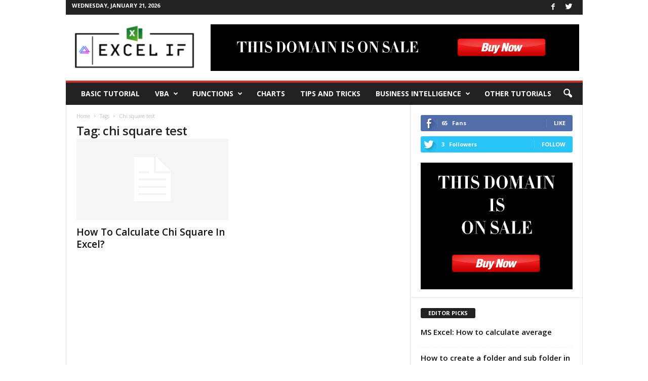

--- FILE ---
content_type: text/html; charset=UTF-8
request_url: https://www.excelif.com/tag/chi-square-test/
body_size: 23493
content:
<!doctype html >
<!--[if IE 8]>    <html class="ie8" dir="ltr" lang="en-US"
	prefix="og: https://ogp.me/ns#" > <![endif]-->
<!--[if IE 9]>    <html class="ie9" dir="ltr" lang="en-US"
	prefix="og: https://ogp.me/ns#" > <![endif]-->
<!--[if gt IE 8]><!--> <html dir="ltr" lang="en-US"
	prefix="og: https://ogp.me/ns#" > <!--<![endif]-->
<head>
    
    <meta charset="UTF-8" />
    <meta name="viewport" content="width=device-width, initial-scale=1.0">
    <link rel="pingback" href="https://www.excelif.com/xmlrpc.php" />
    
		<!-- All in One SEO 4.4.0.1 - aioseo.com -->
		<title>chi square test | Easy Excel Tips | Excel Tutorial | Free Excel Help | Excel IF | Easy Excel No 1 Excel tutorial on the internet</title>
		<meta name="robots" content="max-image-preview:large" />
		<link rel="canonical" href="https://www.excelif.com/tag/chi-square-test/" />
		<meta name="generator" content="All in One SEO (AIOSEO) 4.4.0.1" />
		<script type="application/ld+json" class="aioseo-schema">
			{"@context":"https:\/\/schema.org","@graph":[{"@type":"BreadcrumbList","@id":"https:\/\/www.excelif.com\/tag\/chi-square-test\/#breadcrumblist","itemListElement":[{"@type":"ListItem","@id":"https:\/\/www.excelif.com\/#listItem","position":1,"item":{"@type":"WebPage","@id":"https:\/\/www.excelif.com\/","name":"Home","description":"Microsoft Excel is the spreadsheet application in the MS Office suite. Get help organizing and calculating data in this Excel tutorial, If you're an Excel beginner, this is the perfect place to start. Learn about Excel functions and the powerful features Excel has to offer to analyze dataExcelif.com offers free online tutorials, references with 500+ examples and exercises in all the major functions and formulas of the Microsoft excel. Covering popular subjects like xlookup, excel, tutorial, beginners, professionals, introduction, example, vlookup, formatting, insertion, design, layout, function, formula, isna , and many, many more. .Easy Excel Tips | Excel Tutorial | Free Excel Help | Excel IF | Easy Excel No 1 Excel tutorial on the internet","url":"https:\/\/www.excelif.com\/"},"nextItem":"https:\/\/www.excelif.com\/tag\/chi-square-test\/#listItem"},{"@type":"ListItem","@id":"https:\/\/www.excelif.com\/tag\/chi-square-test\/#listItem","position":2,"item":{"@type":"WebPage","@id":"https:\/\/www.excelif.com\/tag\/chi-square-test\/","name":"chi square test","url":"https:\/\/www.excelif.com\/tag\/chi-square-test\/"},"previousItem":"https:\/\/www.excelif.com\/#listItem"}]},{"@type":"CollectionPage","@id":"https:\/\/www.excelif.com\/tag\/chi-square-test\/#collectionpage","url":"https:\/\/www.excelif.com\/tag\/chi-square-test\/","name":"chi square test | Easy Excel Tips | Excel Tutorial | Free Excel Help | Excel IF | Easy Excel No 1 Excel tutorial on the internet","inLanguage":"en-US","isPartOf":{"@id":"https:\/\/www.excelif.com\/#website"},"breadcrumb":{"@id":"https:\/\/www.excelif.com\/tag\/chi-square-test\/#breadcrumblist"}},{"@type":"Organization","@id":"https:\/\/www.excelif.com\/#organization","name":"Easy Excel Tips | Excel Tutorial | Free Excel Help | Excel IF | Easy Excel No 1 Excel tutorial on the internet","url":"https:\/\/www.excelif.com\/","logo":{"@type":"ImageObject","url":"https:\/\/www.excelif.com\/wp-content\/uploads\/2022\/05\/Excel-if-logo-black-1.png","@id":"https:\/\/www.excelif.com\/#organizationLogo","width":425,"height":141},"image":{"@id":"https:\/\/www.excelif.com\/#organizationLogo"},"sameAs":["https:\/\/www.facebook.com\/excelif","https:\/\/twitter.com\/excelif"]},{"@type":"WebSite","@id":"https:\/\/www.excelif.com\/#website","url":"https:\/\/www.excelif.com\/","name":"Easy Excel Tips | Excel Tutorial | Free Excel Help | Excel IF | Easy Excel No 1 Excel tutorial on the internet","inLanguage":"en-US","publisher":{"@id":"https:\/\/www.excelif.com\/#organization"}}]}
		</script>
		<!-- All in One SEO -->

<link rel="icon" type="image/png" href="https://www.excelif.com/wp-content/uploads/2022/01/point-300x283.png"><link rel='dns-prefetch' href='//www.googletagmanager.com' />
<link rel='dns-prefetch' href='//fonts.googleapis.com' />
<link rel="alternate" type="application/rss+xml" title="Easy Excel Tips | Excel Tutorial | Free Excel Help | Excel IF | Easy Excel No 1 Excel tutorial on the internet &raquo; Feed" href="https://www.excelif.com/feed/" />
<link rel="alternate" type="application/rss+xml" title="Easy Excel Tips | Excel Tutorial | Free Excel Help | Excel IF | Easy Excel No 1 Excel tutorial on the internet &raquo; Comments Feed" href="https://www.excelif.com/comments/feed/" />
<link rel="alternate" type="application/rss+xml" title="Easy Excel Tips | Excel Tutorial | Free Excel Help | Excel IF | Easy Excel No 1 Excel tutorial on the internet &raquo; chi square test Tag Feed" href="https://www.excelif.com/tag/chi-square-test/feed/" />
<script type="text/javascript">
window._wpemojiSettings = {"baseUrl":"https:\/\/s.w.org\/images\/core\/emoji\/14.0.0\/72x72\/","ext":".png","svgUrl":"https:\/\/s.w.org\/images\/core\/emoji\/14.0.0\/svg\/","svgExt":".svg","source":{"concatemoji":"https:\/\/www.excelif.com\/wp-includes\/js\/wp-emoji-release.min.js?ver=6.3.7"}};
/*! This file is auto-generated */
!function(i,n){var o,s,e;function c(e){try{var t={supportTests:e,timestamp:(new Date).valueOf()};sessionStorage.setItem(o,JSON.stringify(t))}catch(e){}}function p(e,t,n){e.clearRect(0,0,e.canvas.width,e.canvas.height),e.fillText(t,0,0);var t=new Uint32Array(e.getImageData(0,0,e.canvas.width,e.canvas.height).data),r=(e.clearRect(0,0,e.canvas.width,e.canvas.height),e.fillText(n,0,0),new Uint32Array(e.getImageData(0,0,e.canvas.width,e.canvas.height).data));return t.every(function(e,t){return e===r[t]})}function u(e,t,n){switch(t){case"flag":return n(e,"\ud83c\udff3\ufe0f\u200d\u26a7\ufe0f","\ud83c\udff3\ufe0f\u200b\u26a7\ufe0f")?!1:!n(e,"\ud83c\uddfa\ud83c\uddf3","\ud83c\uddfa\u200b\ud83c\uddf3")&&!n(e,"\ud83c\udff4\udb40\udc67\udb40\udc62\udb40\udc65\udb40\udc6e\udb40\udc67\udb40\udc7f","\ud83c\udff4\u200b\udb40\udc67\u200b\udb40\udc62\u200b\udb40\udc65\u200b\udb40\udc6e\u200b\udb40\udc67\u200b\udb40\udc7f");case"emoji":return!n(e,"\ud83e\udef1\ud83c\udffb\u200d\ud83e\udef2\ud83c\udfff","\ud83e\udef1\ud83c\udffb\u200b\ud83e\udef2\ud83c\udfff")}return!1}function f(e,t,n){var r="undefined"!=typeof WorkerGlobalScope&&self instanceof WorkerGlobalScope?new OffscreenCanvas(300,150):i.createElement("canvas"),a=r.getContext("2d",{willReadFrequently:!0}),o=(a.textBaseline="top",a.font="600 32px Arial",{});return e.forEach(function(e){o[e]=t(a,e,n)}),o}function t(e){var t=i.createElement("script");t.src=e,t.defer=!0,i.head.appendChild(t)}"undefined"!=typeof Promise&&(o="wpEmojiSettingsSupports",s=["flag","emoji"],n.supports={everything:!0,everythingExceptFlag:!0},e=new Promise(function(e){i.addEventListener("DOMContentLoaded",e,{once:!0})}),new Promise(function(t){var n=function(){try{var e=JSON.parse(sessionStorage.getItem(o));if("object"==typeof e&&"number"==typeof e.timestamp&&(new Date).valueOf()<e.timestamp+604800&&"object"==typeof e.supportTests)return e.supportTests}catch(e){}return null}();if(!n){if("undefined"!=typeof Worker&&"undefined"!=typeof OffscreenCanvas&&"undefined"!=typeof URL&&URL.createObjectURL&&"undefined"!=typeof Blob)try{var e="postMessage("+f.toString()+"("+[JSON.stringify(s),u.toString(),p.toString()].join(",")+"));",r=new Blob([e],{type:"text/javascript"}),a=new Worker(URL.createObjectURL(r),{name:"wpTestEmojiSupports"});return void(a.onmessage=function(e){c(n=e.data),a.terminate(),t(n)})}catch(e){}c(n=f(s,u,p))}t(n)}).then(function(e){for(var t in e)n.supports[t]=e[t],n.supports.everything=n.supports.everything&&n.supports[t],"flag"!==t&&(n.supports.everythingExceptFlag=n.supports.everythingExceptFlag&&n.supports[t]);n.supports.everythingExceptFlag=n.supports.everythingExceptFlag&&!n.supports.flag,n.DOMReady=!1,n.readyCallback=function(){n.DOMReady=!0}}).then(function(){return e}).then(function(){var e;n.supports.everything||(n.readyCallback(),(e=n.source||{}).concatemoji?t(e.concatemoji):e.wpemoji&&e.twemoji&&(t(e.twemoji),t(e.wpemoji)))}))}((window,document),window._wpemojiSettings);
</script>
<style type="text/css">
img.wp-smiley,
img.emoji {
	display: inline !important;
	border: none !important;
	box-shadow: none !important;
	height: 1em !important;
	width: 1em !important;
	margin: 0 0.07em !important;
	vertical-align: -0.1em !important;
	background: none !important;
	padding: 0 !important;
}
</style>
	<link rel='stylesheet' id='google-fonts-style-css' href='https://fonts.googleapis.com/css?family=Open+Sans%3A400%2C600%2C700%7CRoboto+Condensed%3A400%2C500%2C700&#038;display=swap&#038;ver=5.4' type='text/css' media='all' />
<link rel='stylesheet' id='js_composer_front-css' href='https://www.excelif.com/wp-content/plugins/js_composer/assets/css/js_composer.min.css?ver=6.13.0' type='text/css' media='all' />
<link rel='stylesheet' id='td-theme-css' href='https://www.excelif.com/wp-content/themes/Newsmag/style.css?ver=5.4' type='text/css' media='all' />
<style id='td-theme-inline-css' type='text/css'>
    
        @media (max-width: 767px) {
            .td-header-desktop-wrap {
                display: none;
            }
        }
        @media (min-width: 767px) {
            .td-header-mobile-wrap {
                display: none;
            }
        }
    
	
</style>
<link rel='stylesheet' id='td-theme-child-css' href='https://www.excelif.com/wp-content/themes/Newsmag-child/style.css?ver=5.4c' type='text/css' media='all' />
<link rel='stylesheet' id='td-legacy-framework-front-style-css' href='https://www.excelif.com/wp-content/plugins/td-composer/legacy/Newsmag/assets/css/td_legacy_main.css?ver=971d5171b3e19fdd336fb9bcd8706cde' type='text/css' media='all' />
<script type='text/javascript' src='https://www.excelif.com/wp-includes/js/jquery/jquery.min.js?ver=3.7.0' id='jquery-core-js'></script>
<script type='text/javascript' src='https://www.excelif.com/wp-includes/js/jquery/jquery-migrate.min.js?ver=3.4.1' id='jquery-migrate-js'></script>

<!-- Google Analytics snippet added by Site Kit -->
<script type='text/javascript' src='https://www.googletagmanager.com/gtag/js?id=G-KVPNMMJS78' id='google_gtagjs-js' async></script>
<script id="google_gtagjs-js-after" type="text/javascript">
window.dataLayer = window.dataLayer || [];function gtag(){dataLayer.push(arguments);}
gtag("js", new Date());
gtag("set", "developer_id.dZTNiMT", true);
gtag("config", "G-KVPNMMJS78");
</script>

<!-- End Google Analytics snippet added by Site Kit -->
<link rel="https://api.w.org/" href="https://www.excelif.com/wp-json/" /><link rel="alternate" type="application/json" href="https://www.excelif.com/wp-json/wp/v2/tags/1243" /><link rel="EditURI" type="application/rsd+xml" title="RSD" href="https://www.excelif.com/xmlrpc.php?rsd" />
<meta name="generator" content="WordPress 6.3.7" />
<meta name="generator" content="Site Kit by Google 1.103.0" /><!--[if lt IE 9]><script src="https://cdnjs.cloudflare.com/ajax/libs/html5shiv/3.7.3/html5shiv.js"></script><![endif]-->
    <meta name="generator" content="Powered by WPBakery Page Builder - drag and drop page builder for WordPress."/>

<!-- JS generated by theme -->

<script>
    
    

	    var tdBlocksArray = []; //here we store all the items for the current page

	    //td_block class - each ajax block uses a object of this class for requests
	    function tdBlock() {
		    this.id = '';
		    this.block_type = 1; //block type id (1-234 etc)
		    this.atts = '';
		    this.td_column_number = '';
		    this.td_current_page = 1; //
		    this.post_count = 0; //from wp
		    this.found_posts = 0; //from wp
		    this.max_num_pages = 0; //from wp
		    this.td_filter_value = ''; //current live filter value
		    this.is_ajax_running = false;
		    this.td_user_action = ''; // load more or infinite loader (used by the animation)
		    this.header_color = '';
		    this.ajax_pagination_infinite_stop = ''; //show load more at page x
	    }


        // td_js_generator - mini detector
        (function(){
            var htmlTag = document.getElementsByTagName("html")[0];

	        if ( navigator.userAgent.indexOf("MSIE 10.0") > -1 ) {
                htmlTag.className += ' ie10';
            }

            if ( !!navigator.userAgent.match(/Trident.*rv\:11\./) ) {
                htmlTag.className += ' ie11';
            }

	        if ( navigator.userAgent.indexOf("Edge") > -1 ) {
                htmlTag.className += ' ieEdge';
            }

            if ( /(iPad|iPhone|iPod)/g.test(navigator.userAgent) ) {
                htmlTag.className += ' td-md-is-ios';
            }

            var user_agent = navigator.userAgent.toLowerCase();
            if ( user_agent.indexOf("android") > -1 ) {
                htmlTag.className += ' td-md-is-android';
            }

            if ( -1 !== navigator.userAgent.indexOf('Mac OS X')  ) {
                htmlTag.className += ' td-md-is-os-x';
            }

            if ( /chrom(e|ium)/.test(navigator.userAgent.toLowerCase()) ) {
               htmlTag.className += ' td-md-is-chrome';
            }

            if ( -1 !== navigator.userAgent.indexOf('Firefox') ) {
                htmlTag.className += ' td-md-is-firefox';
            }

            if ( -1 !== navigator.userAgent.indexOf('Safari') && -1 === navigator.userAgent.indexOf('Chrome') ) {
                htmlTag.className += ' td-md-is-safari';
            }

            if( -1 !== navigator.userAgent.indexOf('IEMobile') ){
                htmlTag.className += ' td-md-is-iemobile';
            }

        })();




        var tdLocalCache = {};

        ( function () {
            "use strict";

            tdLocalCache = {
                data: {},
                remove: function (resource_id) {
                    delete tdLocalCache.data[resource_id];
                },
                exist: function (resource_id) {
                    return tdLocalCache.data.hasOwnProperty(resource_id) && tdLocalCache.data[resource_id] !== null;
                },
                get: function (resource_id) {
                    return tdLocalCache.data[resource_id];
                },
                set: function (resource_id, cachedData) {
                    tdLocalCache.remove(resource_id);
                    tdLocalCache.data[resource_id] = cachedData;
                }
            };
        })();

    
    
var td_viewport_interval_list=[{"limitBottom":767,"sidebarWidth":251},{"limitBottom":1023,"sidebarWidth":339}];
var td_animation_stack_effect="type0";
var tds_animation_stack=true;
var td_animation_stack_specific_selectors=".entry-thumb, img, .td-lazy-img";
var td_animation_stack_general_selectors=".td-animation-stack img, .td-animation-stack .entry-thumb, .post img, .td-animation-stack .td-lazy-img";
var tdc_is_installed="yes";
var td_ajax_url="https:\/\/www.excelif.com\/wp-admin\/admin-ajax.php?td_theme_name=Newsmag&v=5.4";
var td_get_template_directory_uri="https:\/\/www.excelif.com\/wp-content\/plugins\/td-composer\/legacy\/common";
var tds_snap_menu="snap";
var tds_logo_on_sticky="";
var tds_header_style="";
var td_please_wait="Please wait...";
var td_email_user_pass_incorrect="User or password incorrect!";
var td_email_user_incorrect="Email or username incorrect!";
var td_email_incorrect="Email incorrect!";
var td_user_incorrect="Username incorrect!";
var td_email_user_empty="Email or username empty!";
var td_pass_empty="Pass empty!";
var td_pass_pattern_incorrect="Invalid Pass Pattern!";
var td_retype_pass_incorrect="Retyped Pass incorrect!";
var tds_more_articles_on_post_enable="show";
var tds_more_articles_on_post_time_to_wait="";
var tds_more_articles_on_post_pages_distance_from_top=0;
var tds_theme_color_site_wide="#d13030";
var tds_smart_sidebar="enabled";
var tdThemeName="Newsmag";
var tdThemeNameWl="Newsmag";
var td_magnific_popup_translation_tPrev="Previous (Left arrow key)";
var td_magnific_popup_translation_tNext="Next (Right arrow key)";
var td_magnific_popup_translation_tCounter="%curr% of %total%";
var td_magnific_popup_translation_ajax_tError="The content from %url% could not be loaded.";
var td_magnific_popup_translation_image_tError="The image #%curr% could not be loaded.";
var tdBlockNonce="66d18666b5";
var tdsDateFormat="l, F j, Y";
var tdDateNamesI18n={"month_names":["January","February","March","April","May","June","July","August","September","October","November","December"],"month_names_short":["Jan","Feb","Mar","Apr","May","Jun","Jul","Aug","Sep","Oct","Nov","Dec"],"day_names":["Sunday","Monday","Tuesday","Wednesday","Thursday","Friday","Saturday"],"day_names_short":["Sun","Mon","Tue","Wed","Thu","Fri","Sat"]};
var td_ad_background_click_link="";
var td_ad_background_click_target="";
</script>


<!-- Header style compiled by theme -->

<style>
    
.td-header-border:before,
    .td-trending-now-title,
    .td_block_mega_menu .td_mega_menu_sub_cats .cur-sub-cat,
    .td-post-category:hover,
    .td-header-style-2 .td-header-sp-logo,
    .td-next-prev-wrap a:hover i,
    .page-nav .current,
    .widget_calendar tfoot a:hover,
    .td-footer-container .widget_search .wpb_button:hover,
    .td-scroll-up-visible,
    .dropcap,
    .td-category a,
    input[type="submit"]:hover,
    .td-post-small-box a:hover,
    .td-404-sub-sub-title a:hover,
    .td-rating-bar-wrap div,
    .td_top_authors .td-active .td-author-post-count,
    .td_top_authors .td-active .td-author-comments-count,
    .td_smart_list_3 .td-sml3-top-controls i:hover,
    .td_smart_list_3 .td-sml3-bottom-controls i:hover,
    .td_wrapper_video_playlist .td_video_controls_playlist_wrapper,
    .td-read-more a:hover,
    .td-login-wrap .btn,
    .td_display_err,
    .td-header-style-6 .td-top-menu-full,
    #bbpress-forums button:hover,
    #bbpress-forums .bbp-pagination .current,
    .bbp_widget_login .button:hover,
    .header-search-wrap .td-drop-down-search .btn:hover,
    .td-post-text-content .more-link-wrap:hover a,
    #buddypress div.item-list-tabs ul li > a span,
    #buddypress div.item-list-tabs ul li > a:hover span,
    #buddypress input[type=submit]:hover,
    #buddypress a.button:hover span,
    #buddypress div.item-list-tabs ul li.selected a span,
    #buddypress div.item-list-tabs ul li.current a span,
    #buddypress input[type=submit]:focus,
    .td-grid-style-3 .td-big-grid-post .td-module-thumb a:last-child:before,
    .td-grid-style-4 .td-big-grid-post .td-module-thumb a:last-child:before,
    .td-grid-style-5 .td-big-grid-post .td-module-thumb:after,
    .td_category_template_2 .td-category-siblings .td-category a:hover,
    .td-weather-week:before,
    .td-weather-information:before,
     .td_3D_btn,
    .td_shadow_btn,
    .td_default_btn,
    .td_square_btn, 
    .td_outlined_btn:hover {
        background-color: #d13030;
    }

    @media (max-width: 767px) {
        .td-category a.td-current-sub-category {
            background-color: #d13030;
        }
    }

    .woocommerce .onsale,
    .woocommerce .woocommerce a.button:hover,
    .woocommerce-page .woocommerce .button:hover,
    .single-product .product .summary .cart .button:hover,
    .woocommerce .woocommerce .product a.button:hover,
    .woocommerce .product a.button:hover,
    .woocommerce .product #respond input#submit:hover,
    .woocommerce .checkout input#place_order:hover,
    .woocommerce .woocommerce.widget .button:hover,
    .woocommerce .woocommerce-message .button:hover,
    .woocommerce .woocommerce-error .button:hover,
    .woocommerce .woocommerce-info .button:hover,
    .woocommerce.widget .ui-slider .ui-slider-handle,
    .vc_btn-black:hover,
	.wpb_btn-black:hover,
	.item-list-tabs .feed:hover a,
	.td-smart-list-button:hover {
    	background-color: #d13030;
    }

    .td-header-sp-top-menu .top-header-menu > .current-menu-item > a,
    .td-header-sp-top-menu .top-header-menu > .current-menu-ancestor > a,
    .td-header-sp-top-menu .top-header-menu > .current-category-ancestor > a,
    .td-header-sp-top-menu .top-header-menu > li > a:hover,
    .td-header-sp-top-menu .top-header-menu > .sfHover > a,
    .top-header-menu ul .current-menu-item > a,
    .top-header-menu ul .current-menu-ancestor > a,
    .top-header-menu ul .current-category-ancestor > a,
    .top-header-menu ul li > a:hover,
    .top-header-menu ul .sfHover > a,
    .sf-menu ul .td-menu-item > a:hover,
    .sf-menu ul .sfHover > a,
    .sf-menu ul .current-menu-ancestor > a,
    .sf-menu ul .current-category-ancestor > a,
    .sf-menu ul .current-menu-item > a,
    .td_module_wrap:hover .entry-title a,
    .td_mod_mega_menu:hover .entry-title a,
    .footer-email-wrap a,
    .widget a:hover,
    .td-footer-container .widget_calendar #today,
    .td-category-pulldown-filter a.td-pulldown-category-filter-link:hover,
    .td-load-more-wrap a:hover,
    .td-post-next-prev-content a:hover,
    .td-author-name a:hover,
    .td-author-url a:hover,
    .td_mod_related_posts:hover .entry-title a,
    .td-search-query,
    .header-search-wrap .td-drop-down-search .result-msg a:hover,
    .td_top_authors .td-active .td-authors-name a,
    .post blockquote p,
    .td-post-content blockquote p,
    .page blockquote p,
    .comment-list cite a:hover,
    .comment-list cite:hover,
    .comment-list .comment-reply-link:hover,
    a,
    .white-menu #td-header-menu .sf-menu > li > a:hover,
    .white-menu #td-header-menu .sf-menu > .current-menu-ancestor > a,
    .white-menu #td-header-menu .sf-menu > .current-menu-item > a,
    .td_quote_on_blocks,
    #bbpress-forums .bbp-forum-freshness a:hover,
    #bbpress-forums .bbp-topic-freshness a:hover,
    #bbpress-forums .bbp-forums-list li a:hover,
    #bbpress-forums .bbp-forum-title:hover,
    #bbpress-forums .bbp-topic-permalink:hover,
    #bbpress-forums .bbp-topic-started-by a:hover,
    #bbpress-forums .bbp-topic-started-in a:hover,
    #bbpress-forums .bbp-body .super-sticky li.bbp-topic-title .bbp-topic-permalink,
    #bbpress-forums .bbp-body .sticky li.bbp-topic-title .bbp-topic-permalink,
    #bbpress-forums #subscription-toggle a:hover,
    #bbpress-forums #favorite-toggle a:hover,
    .woocommerce-account .woocommerce-MyAccount-navigation a:hover,
    .widget_display_replies .bbp-author-name,
    .widget_display_topics .bbp-author-name,
    .archive .widget_archive .current,
    .archive .widget_archive .current a,
    .td-subcategory-header .td-category-siblings .td-subcat-dropdown a.td-current-sub-category,
    .td-subcategory-header .td-category-siblings .td-subcat-dropdown a:hover,
    .td-pulldown-filter-display-option:hover,
    .td-pulldown-filter-display-option .td-pulldown-filter-link:hover,
    .td_normal_slide .td-wrapper-pulldown-filter .td-pulldown-filter-list a:hover,
    #buddypress ul.item-list li div.item-title a:hover,
    .td_block_13 .td-pulldown-filter-list a:hover,
    .td_smart_list_8 .td-smart-list-dropdown-wrap .td-smart-list-button:hover,
    .td_smart_list_8 .td-smart-list-dropdown-wrap .td-smart-list-button:hover i,
    .td-sub-footer-container a:hover,
    .td-instagram-user a,
    .td_outlined_btn,
    body .td_block_list_menu li.current-menu-item > a,
    body .td_block_list_menu li.current-menu-ancestor > a,
    body .td_block_list_menu li.current-category-ancestor > a{
        color: #d13030;
    }

    .td-mega-menu .wpb_content_element li a:hover,
    .td_login_tab_focus {
        color: #d13030 !important;
    }

    .td-next-prev-wrap a:hover i,
    .page-nav .current,
    .widget_tag_cloud a:hover,
    .post .td_quote_box,
    .page .td_quote_box,
    .td-login-panel-title,
    #bbpress-forums .bbp-pagination .current,
    .td_category_template_2 .td-category-siblings .td-category a:hover,
    .page-template-page-pagebuilder-latest .td-instagram-user,
     .td_outlined_btn {
        border-color: #d13030;
    }

    .td_wrapper_video_playlist .td_video_currently_playing:after,
    .item-list-tabs .feed:hover {
        border-color: #d13030 !important;
    }


    
    .td-header-top-menu,
    .td-header-wrap .td-top-menu-full {
        background-color: #222222;
    }

    .td-header-style-1 .td-header-top-menu,
    .td-header-style-2 .td-top-bar-container,
    .td-header-style-7 .td-header-top-menu {
        padding: 0 12px;
        top: 0;
    }

    
    .td-header-sp-top-menu .top-header-menu > li > a,
    .td-header-sp-top-menu .td_data_time,
    .td-subscription-active .td-header-sp-top-menu .tds_menu_login .tdw-wml-user,
    .td-header-sp-top-menu .td-weather-top-widget {
        color: #ffffff;
    }

    
    .top-header-menu > .current-menu-item > a,
    .top-header-menu > .current-menu-ancestor > a,
    .top-header-menu > .current-category-ancestor > a,
    .top-header-menu > li > a:hover,
    .top-header-menu > .sfHover > a {
        color: #d13030 !important;
    }

    
    .td-header-sp-top-widget .td-social-icon-wrap i {
        color: #ffffff;
    }

    
    .td-header-sp-top-widget .td-social-icon-wrap i:hover {
        color: #d13030;
    }

    
    .td-menu-background:before,
    .td-search-background:before {
        background: rgba(104,191,178,0.73);
        background: -moz-linear-gradient(top, rgba(104,191,178,0.73) 0%, rgba(209,48,48,0.8) 100%);
        background: -webkit-gradient(left top, left bottom, color-stop(0%, rgba(104,191,178,0.73)), color-stop(100%, rgba(209,48,48,0.8)));
        background: -webkit-linear-gradient(top, rgba(104,191,178,0.73) 0%, rgba(209,48,48,0.8) 100%);
        background: -o-linear-gradient(top, rgba(104,191,178,0.73) 0%, @mobileu_gradient_two_mob 100%);
        background: -ms-linear-gradient(top, rgba(104,191,178,0.73) 0%, rgba(209,48,48,0.8) 100%);
        background: linear-gradient(to bottom, rgba(104,191,178,0.73) 0%, rgba(209,48,48,0.8) 100%);
        filter: progid:DXImageTransform.Microsoft.gradient( startColorstr='rgba(104,191,178,0.73)', endColorstr='rgba(209,48,48,0.8)', GradientType=0 );
    }

    
    .mfp-content .td-login-button {
        background-color: rgba(201,42,84,0.77);
    }
    
    .mfp-content .td-login-button {
        color: #ffffff;
    }
    
    .mfp-content .td-login-button:active,
    .mfp-content .td-login-button:hover {
        background-color: rgba(226,234,75,0.77);
    }
    
    .mfp-content .td-login-button:active,
    .mfp-content .td-login-button:hover {
        color: #ffffff;
    }
    
    .white-popup-block:after {
        background: rgba(104,191,178,0.73);
        background: -moz-linear-gradient(45deg, rgba(104,191,178,0.73) 0%, rgba(209,48,48,0.8) 100%);
        background: -webkit-gradient(left bottom, right top, color-stop(0%, rgba(104,191,178,0.73)), color-stop(100%, rgba(209,48,48,0.8)));
        background: -webkit-linear-gradient(45deg, rgba(104,191,178,0.73) 0%, rgba(209,48,48,0.8) 100%);
        background: -o-linear-gradient(45deg, rgba(104,191,178,0.73) 0%, rgba(209,48,48,0.8) 100%);
        background: -ms-linear-gradient(45deg, rgba(104,191,178,0.73) 0%, rgba(209,48,48,0.8) 100%);
        background: linear-gradient(45deg, rgba(104,191,178,0.73) 0%, rgba(209,48,48,0.8) 100%);
        filter: progid:DXImageTransform.Microsoft.gradient( startColorstr='rgba(104,191,178,0.73)', endColorstr='rgba(209,48,48,0.8)', GradientType=0 );
    }


    
    .td-sub-footer-container {
        background-color: #d13030;
    }
    .td-sub-footer-container:after {
        background-color: transparent;
    }
    .td-sub-footer-container:before {
        background-color: transparent;
    }
    .td-footer-container.td-container {
        border-bottom-width: 0;
    }

    
    .td-sub-footer-container,
    .td-sub-footer-container a {
        color: #ffffff;
    }
    .td-sub-footer-container li a:before {
        background-color: #ffffff;
    }

    
    .td-subfooter-menu li a:hover {
        color: rgba(255,255,255,0.75);
    }

    
    .td-menu-background:after,
    .td-search-background:after {
        background-image: url('https://www.excelif.com/wp-content/uploads/2022/04/excel_mobile_background-300x199.png');
    }

    
    .white-popup-block:before {
        background-image: url('https://www.excelif.com/wp-content/uploads/2022/01/p4.jpg');
    }
</style>

<!-- Global site tag (gtag.js) - Google Analytics -->
<script async src="https://www.googletagmanager.com/gtag/js?id=UA-226102973-1"></script>
<script>
  window.dataLayer = window.dataLayer || [];
  function gtag(){dataLayer.push(arguments);}
  gtag('js', new Date());

  gtag('config', 'UA-226102973-1');
</script>



<script type="application/ld+json">
    {
        "@context": "http://schema.org",
        "@type": "BreadcrumbList",
        "itemListElement": [
            {
                "@type": "ListItem",
                "position": 1,
                "item": {
                    "@type": "WebSite",
                    "@id": "https://www.excelif.com/",
                    "name": "Home"
                }
            },
            {
                "@type": "ListItem",
                "position": 2,
                    "item": {
                    "@type": "WebPage",
                    "@id": "https://www.excelif.com/tag/chi-square-test/",
                    "name": "Chi square test"
                }
            }    
        ]
    }
</script>
<link rel="icon" href="https://www.excelif.com/wp-content/uploads/2022/01/cropped-point-1-32x32.png" sizes="32x32" />
<link rel="icon" href="https://www.excelif.com/wp-content/uploads/2022/01/cropped-point-1-192x192.png" sizes="192x192" />
<link rel="apple-touch-icon" href="https://www.excelif.com/wp-content/uploads/2022/01/cropped-point-1-180x180.png" />
<meta name="msapplication-TileImage" content="https://www.excelif.com/wp-content/uploads/2022/01/cropped-point-1-270x270.png" />
<noscript><style> .wpb_animate_when_almost_visible { opacity: 1; }</style></noscript>	<style id="tdw-css-placeholder"></style></head>

<body class="archive tag tag-chi-square-test tag-1243 global-block-template-1 td-newsmag-sport wpb-js-composer js-comp-ver-6.13.0 vc_non_responsive td-animation-stack-type0 td-full-layout" itemscope="itemscope" itemtype="https://schema.org/WebPage">
<!-- Global site tag (gtag.js) - Google Analytics -->
<script async src="https://www.googletagmanager.com/gtag/js?id=UA-226102973-1"></script>
<script>
  window.dataLayer = window.dataLayer || [];
  function gtag(){dataLayer.push(arguments);}
  gtag('js', new Date());

  gtag('config', 'UA-226102973-1');
</script>

        <div class="td-scroll-up "  style="display:none;"><i class="td-icon-menu-up"></i></div>

    
    <div class="td-menu-background"></div>
<div id="td-mobile-nav">
    <div class="td-mobile-container">
        <!-- mobile menu top section -->
        <div class="td-menu-socials-wrap">
            <!-- socials -->
            <div class="td-menu-socials">
                
        <span class="td-social-icon-wrap">
            <a target="_blank" href="https://www.facebook.com/excelif" title="Facebook">
                <i class="td-icon-font td-icon-facebook"></i>
            </a>
        </span>
        <span class="td-social-icon-wrap">
            <a target="_blank" href="https://twitter.com/excelif" title="Twitter">
                <i class="td-icon-font td-icon-twitter"></i>
            </a>
        </span>            </div>
            <!-- close button -->
            <div class="td-mobile-close">
                <span><i class="td-icon-close-mobile"></i></span>
            </div>
        </div>

        <!-- login section -->
        
        <!-- menu section -->
        <div class="td-mobile-content">
            <div class="menu-newmenuheader-container"><ul id="menu-newmenuheader" class="td-mobile-main-menu"><li id="menu-item-699" class="menu-item menu-item-type-taxonomy menu-item-object-category menu-item-first menu-item-699"><a href="https://www.excelif.com/category/excel-tutorials/">Basic Tutorial</a></li>
<li id="menu-item-11790" class="menu-item menu-item-type-taxonomy menu-item-object-category menu-item-has-children menu-item-11790"><a href="https://www.excelif.com/category/excel-vba/">VBA<i class="td-icon-menu-right td-element-after"></i></a>
<ul class="sub-menu">
	<li id="menu-item-11788" class="menu-item menu-item-type-taxonomy menu-item-object-category menu-item-11788"><a href="https://www.excelif.com/category/excel-vba/vba-excel-examples/">VBA Examples</a></li>
</ul>
</li>
<li id="menu-item-700" class="menu-item menu-item-type-taxonomy menu-item-object-category menu-item-has-children menu-item-700"><a href="https://www.excelif.com/category/excel-tutorials/excel-functions/">Functions<i class="td-icon-menu-right td-element-after"></i></a>
<ul class="sub-menu">
	<li id="menu-item-11789" class="menu-item menu-item-type-taxonomy menu-item-object-category menu-item-11789"><a href="https://www.excelif.com/category/excel-tutorials/excel-functions/excel-functions-examples/">Functions Examples</a></li>
	<li id="menu-item-1020" class="menu-item menu-item-type-taxonomy menu-item-object-category menu-item-1020"><a href="https://www.excelif.com/category/excel-tutorials/excel-functions/compatibility-excel-formulas-and-functions/">Compatibility Excel Formulas &amp; Functions</a></li>
</ul>
</li>
<li id="menu-item-14025" class="menu-item menu-item-type-taxonomy menu-item-object-category menu-item-14025"><a href="https://www.excelif.com/category/excel-charts/">Charts</a></li>
<li id="menu-item-14024" class="menu-item menu-item-type-taxonomy menu-item-object-category menu-item-14024"><a href="https://www.excelif.com/category/excel-tutorials/excel-tips-and-tricks/">Tips and Tricks</a></li>
<li id="menu-item-14023" class="menu-item menu-item-type-taxonomy menu-item-object-category menu-item-has-children menu-item-14023"><a href="https://www.excelif.com/category/excel-business-intelligence/">Business Intelligence<i class="td-icon-menu-right td-element-after"></i></a>
<ul class="sub-menu">
	<li id="menu-item-11791" class="menu-item menu-item-type-taxonomy menu-item-object-category menu-item-11791"><a href="https://www.excelif.com/category/data-analysis-in-excel/">Data Analysis</a></li>
</ul>
</li>
<li id="menu-item-14069" class="menu-item menu-item-type-custom menu-item-object-custom menu-item-14069"><a href="https://www.tutoraspire.com/">Other Tutorials</a></li>
</ul></div>        </div>
    </div>

    <!-- register/login section -->
    </div>    <div class="td-search-background"></div>
<div class="td-search-wrap-mob">
	<div class="td-drop-down-search">
		<form method="get" class="td-search-form" action="https://www.excelif.com/">
			<!-- close button -->
			<div class="td-search-close">
				<span><i class="td-icon-close-mobile"></i></span>
			</div>
			<div role="search" class="td-search-input">
				<span>Search</span>
				<input id="td-header-search-mob" type="text" value="" name="s" autocomplete="off" />
			</div>
		</form>
		<div id="td-aj-search-mob"></div>
	</div>
</div>

    <div id="td-outer-wrap">
    
        <div class="td-outer-container">
        
            <!--
Header style 1
-->

<div class="td-header-container td-header-wrap td-header-style-1">
    <div class="td-header-row td-header-top-menu">
        
    <div class="td-top-bar-container top-bar-style-1">
        <div class="td-header-sp-top-menu">

            <div class="td_data_time">
            <div style="visibility:hidden;">

                Wednesday, January 21, 2026
            </div>
        </div>
    </div>            <div class="td-header-sp-top-widget">
        
        <span class="td-social-icon-wrap">
            <a target="_blank" href="https://www.facebook.com/excelif" title="Facebook">
                <i class="td-icon-font td-icon-facebook"></i>
            </a>
        </span>
        <span class="td-social-icon-wrap">
            <a target="_blank" href="https://twitter.com/excelif" title="Twitter">
                <i class="td-icon-font td-icon-twitter"></i>
            </a>
        </span>    </div>
        </div>

    </div>

    <div class="td-header-row td-header-header">
        <div class="td-header-sp-logo">
                    <a class="td-main-logo" href="https://www.excelif.com/">
            <img class="td-retina-data" data-retina="https://www.excelif.com/wp-content/uploads/2022/05/Excel-if-logo-black-1-300x100.png" src="https://www.excelif.com/wp-content/uploads/2022/05/Excel-if-logo-black-1-300x100.png" alt="Excel IF online free tutorials" title="Excel IF online free tutorials" />
            <span class="td-visual-hidden">Easy Excel Tips | Excel Tutorial | Free Excel Help | Excel IF | Easy Excel No 1 Excel tutorial on the internet</span>
        </a>
            </div>
        <div class="td-header-sp-rec">
            
<div class="td-header-ad-wrap  td-ad-m td-ad-tp td-ad-p">
    <div class="td-a-rec td-a-rec-id-header  tdi_1 td_block_template_1"><div style="display: inline-block"><a href="https://dan.com/buy-domain/excelif.com" rel="noopener" class="td_spot_img_all"><img src="https://www.excelif.com/wp-content/uploads/2024/07/excelif_sales.png" alt="spot_img" width="728" height="90" data-src="https://www.excelif.com/wp-content/uploads/2024/07/excelif_sales.png" decoding="async" class=" lazyloaded" data-eio-rwidth="728" data-eio-rheight="90" data-src-webp="https://www.excelif.com/wp-content/uploads/2024/07/excelif_sales.png"><noscript><img src="https://www.excelif.com/wp-content/uploads/2024/07/excelif_sales.png"  alt="spot_img" width="728"  height="90" data-eio="l" /></noscript></a></div></div>

</div>        </div>
    </div>

    <div class="td-header-menu-wrap">
        <div class="td-header-row td-header-border td-header-main-menu">
            <div id="td-header-menu" role="navigation">
    <div id="td-top-mobile-toggle"><span><i class="td-icon-font td-icon-mobile"></i></span></div>
    <div class="td-main-menu-logo td-logo-in-header">
        	<a class="td-mobile-logo td-sticky-disable" href="https://www.excelif.com/">
		<img class="td-retina-data" data-retina="https://www.excelif.com/wp-content/uploads/2022/05/Excel-if-logo-white-1-300x100.png" src="https://www.excelif.com/wp-content/uploads/2022/05/Excel-if-logo-white-1-300x100.png" alt="Excel IF online free tutorials" title="Excel IF online free tutorials" />
	</a>
		<a class="td-header-logo td-sticky-disable" href="https://www.excelif.com/">
		<img class="td-retina-data" data-retina="https://www.excelif.com/wp-content/uploads/2022/05/Excel-if-logo-black-1-300x100.png" src="https://www.excelif.com/wp-content/uploads/2022/05/Excel-if-logo-black-1-300x100.png" alt="Excel IF online free tutorials" title="Excel IF online free tutorials"/>
	</a>
	    </div>
    <div class="menu-newmenuheader-container"><ul id="menu-newmenuheader-1" class="sf-menu"><li class="menu-item menu-item-type-taxonomy menu-item-object-category menu-item-first td-menu-item td-normal-menu menu-item-699"><a href="https://www.excelif.com/category/excel-tutorials/">Basic Tutorial</a></li>
<li class="menu-item menu-item-type-taxonomy menu-item-object-category menu-item-has-children td-menu-item td-normal-menu menu-item-11790"><a href="https://www.excelif.com/category/excel-vba/">VBA</a>
<ul class="sub-menu">
	<li class="menu-item menu-item-type-taxonomy menu-item-object-category td-menu-item td-normal-menu menu-item-11788"><a href="https://www.excelif.com/category/excel-vba/vba-excel-examples/">VBA Examples</a></li>
</ul>
</li>
<li class="menu-item menu-item-type-taxonomy menu-item-object-category menu-item-has-children td-menu-item td-normal-menu menu-item-700"><a href="https://www.excelif.com/category/excel-tutorials/excel-functions/">Functions</a>
<ul class="sub-menu">
	<li class="menu-item menu-item-type-taxonomy menu-item-object-category td-menu-item td-normal-menu menu-item-11789"><a href="https://www.excelif.com/category/excel-tutorials/excel-functions/excel-functions-examples/">Functions Examples</a></li>
	<li class="menu-item menu-item-type-taxonomy menu-item-object-category td-menu-item td-normal-menu menu-item-1020"><a href="https://www.excelif.com/category/excel-tutorials/excel-functions/compatibility-excel-formulas-and-functions/">Compatibility Excel Formulas &amp; Functions</a></li>
</ul>
</li>
<li class="menu-item menu-item-type-taxonomy menu-item-object-category td-menu-item td-normal-menu menu-item-14025"><a href="https://www.excelif.com/category/excel-charts/">Charts</a></li>
<li class="menu-item menu-item-type-taxonomy menu-item-object-category td-menu-item td-normal-menu menu-item-14024"><a href="https://www.excelif.com/category/excel-tutorials/excel-tips-and-tricks/">Tips and Tricks</a></li>
<li class="menu-item menu-item-type-taxonomy menu-item-object-category menu-item-has-children td-menu-item td-normal-menu menu-item-14023"><a href="https://www.excelif.com/category/excel-business-intelligence/">Business Intelligence</a>
<ul class="sub-menu">
	<li class="menu-item menu-item-type-taxonomy menu-item-object-category td-menu-item td-normal-menu menu-item-11791"><a href="https://www.excelif.com/category/data-analysis-in-excel/">Data Analysis</a></li>
</ul>
</li>
<li class="menu-item menu-item-type-custom menu-item-object-custom td-menu-item td-normal-menu menu-item-14069"><a href="https://www.tutoraspire.com/">Other Tutorials</a></li>
</ul></div></div>

<div class="td-search-wrapper">
    <div id="td-top-search">
        <!-- Search -->
        <div class="header-search-wrap">
            <div class="dropdown header-search">
                <a id="td-header-search-button" href="#" role="button" aria-label="search icon" class="dropdown-toggle " data-toggle="dropdown"><i class="td-icon-search"></i></a>
                <span id="td-header-search-button-mob" class="dropdown-toggle " data-toggle="dropdown"><i class="td-icon-search"></i></span>
            </div>
        </div>
    </div>
</div>

<div class="header-search-wrap">
	<div class="dropdown header-search">
		<div class="td-drop-down-search">
			<form method="get" class="td-search-form" action="https://www.excelif.com/">
				<div role="search" class="td-head-form-search-wrap">
					<input class="needsclick" id="td-header-search" type="text" value="" name="s" autocomplete="off" /><input class="wpb_button wpb_btn-inverse btn" type="submit" id="td-header-search-top" value="Search" />
				</div>
			</form>
			<div id="td-aj-search"></div>
		</div>
	</div>
</div>        </div>
    </div>
</div>
<div class="td-container">
    <div class="td-container-border">
        <div class="td-pb-row">
                                    <div class="td-pb-span8 td-main-content">
                            <div class="td-ss-main-content">
                                <div class="td-page-header td-pb-padding-side">
                                    <div class="entry-crumbs"><span><a title="" class="entry-crumb" href="https://www.excelif.com/">Home</a></span> <i class="td-icon-right td-bread-sep td-bred-no-url-last"></i> <span class="td-bred-no-url-last">Tags</span> <i class="td-icon-right td-bread-sep td-bred-no-url-last"></i> <span class="td-bred-no-url-last">Chi square test</span></div>
                                    <h1 class="entry-title td-page-title">
                                        <span>Tag: chi square test</span>
                                    </h1>
                                </div>
                                

	<div class="td-block-row">

	<div class="td-block-span6">
<!-- module -->
        <div class="td_module_1 td_module_wrap td-animation-stack td-meta-info-hide td-cpt-post">
            <div class="td-module-image">
                <div class="td-module-thumb"><a href="https://www.excelif.com/chi-square/"  rel="bookmark" class="td-image-wrap " title="How To Calculate Chi Square In Excel?" ><img class="entry-thumb" src=""alt="" data-type="image_tag" data-img-url="https://www.excelif.com/wp-content/plugins/td-composer/legacy/Newsmag/assets/images/no-thumb/td_300x160.png"  width="300" height="160" /></a></div>                                            </div>

            <h3 class="entry-title td-module-title"><a href="https://www.excelif.com/chi-square/"  rel="bookmark" title="How To Calculate Chi Square In Excel?">How To Calculate Chi Square In Excel?</a></h3>
            <div class="meta-info">
                                                                            </div>

            
        </div>

        
	</div> <!-- ./td-block-span6 --></div><!--./row-fluid-->                            </div>
                        </div>
                        <div class="td-pb-span4 td-main-sidebar">
                            <div class="td-ss-main-sidebar">
                                <div class="td_block_wrap td_block_social_counter td_block_widget tdi_2 td_block_template_1"><div class="td-block-title-wrap"></div><div class="td-social-list"><div class="td_social_type td-pb-margin-side td_social_facebook"><div class="td-social-box"><div class="td-sp td-sp-facebook"></div><span class="td_social_info td_social_info_counter">65</span><span class="td_social_info td_social_info_name">Fans</span><span class="td_social_button"><a href="https://www.facebook.com/excelif"  >Like</a></span></div></div><div class="td_social_type td-pb-margin-side td_social_twitter"><div class="td-social-box"><div class="td-sp td-sp-twitter"></div><span class="td_social_info td_social_info_counter">3</span><span class="td_social_info td_social_info_name">Followers</span><span class="td_social_button"><a href="https://twitter.com/excelif"  >Follow</a></span></div></div></div></div> <!-- ./block --><aside class="widget_text td_block_template_1 widget widget_custom_html"><div class="textwidget custom-html-widget"><a href="https://dan.com/buy-domain/excelif.com" rel="noopener" class="td_spot_img_all"><img fetchpriority="high" decoding="async" src="https://www.excelif.com/wp-content/uploads/2024/07/excelif_sales_2.png" alt="spot_img" width="300" height="250" data-src="https://www.excelif.com/wp-content/uploads/2024/07/excelif_sales_2.png" class=" lazyloaded" data-eio-rwidth="300" data-eio-rheight="250" data-src-webp="https://www.excelif.com/wp-content/uploads/2024/07/excelif_sales_2.png"><noscript><img fetchpriority="high" decoding="async" src="https://www.excelif.com/wp-content/uploads/2024/07/excelif_sales_2.png"  alt="spot_img" width="300"  height="250" data-eio="l" /></noscript></a></div></aside><div class="td_block_wrap td_block_9 td_block_widget tdi_3 td_with_ajax_pagination td-pb-border-top td_block_template_1"  data-td-block-uid="tdi_3" ><script>var block_tdi_3 = new tdBlock();
block_tdi_3.id = "tdi_3";
block_tdi_3.atts = '{"sort":"random_posts","custom_title":"EDITOR PICKS","limit":"4","header_color":"","ajax_pagination":"next_prev","class":"td_block_widget tdi_3","block_type":"td_block_9","separator":"","custom_url":"","title_tag":"","block_template_id":"","border_top":"","color_preset":"","m8_tl":"","m8_title_tag":"","post_ids":"","category_id":"","category_ids":"","tag_slug":"","autors_id":"","installed_post_types":"","offset":"","open_in_new_window":"","show_modified_date":"","video_popup":"","video_rec":"","video_rec_title":"","show_vid_t":"block","el_class":"","td_ajax_filter_type":"","td_ajax_filter_ids":"","td_filter_default_txt":"All","td_ajax_preloading":"","f_header_font_header":"","f_header_font_title":"Block header","f_header_font_settings":"","f_header_font_family":"","f_header_font_size":"","f_header_font_line_height":"","f_header_font_style":"","f_header_font_weight":"","f_header_font_transform":"","f_header_font_spacing":"","f_header_":"","f_ajax_font_title":"Ajax categories","f_ajax_font_settings":"","f_ajax_font_family":"","f_ajax_font_size":"","f_ajax_font_line_height":"","f_ajax_font_style":"","f_ajax_font_weight":"","f_ajax_font_transform":"","f_ajax_font_spacing":"","f_ajax_":"","f_more_font_title":"Load more button","f_more_font_settings":"","f_more_font_family":"","f_more_font_size":"","f_more_font_line_height":"","f_more_font_style":"","f_more_font_weight":"","f_more_font_transform":"","f_more_font_spacing":"","f_more_":"","m8f_title_font_header":"","m8f_title_font_title":"Article title","m8f_title_font_settings":"","m8f_title_font_family":"","m8f_title_font_size":"","m8f_title_font_line_height":"","m8f_title_font_style":"","m8f_title_font_weight":"","m8f_title_font_transform":"","m8f_title_font_spacing":"","m8f_title_":"","m8f_cat_font_title":"Article category tag","m8f_cat_font_settings":"","m8f_cat_font_family":"","m8f_cat_font_size":"","m8f_cat_font_line_height":"","m8f_cat_font_style":"","m8f_cat_font_weight":"","m8f_cat_font_transform":"","m8f_cat_font_spacing":"","m8f_cat_":"","m8f_meta_font_title":"Article meta info","m8f_meta_font_settings":"","m8f_meta_font_family":"","m8f_meta_font_size":"","m8f_meta_font_line_height":"","m8f_meta_font_style":"","m8f_meta_font_weight":"","m8f_meta_font_transform":"","m8f_meta_font_spacing":"","m8f_meta_":"","ajax_pagination_infinite_stop":"","css":"","tdc_css":"","td_column_number":1,"ajax_pagination_next_prev_swipe":"","tdc_css_class":"tdi_3","tdc_css_class_style":"tdi_3_rand_style"}';
block_tdi_3.td_column_number = "1";
block_tdi_3.block_type = "td_block_9";
block_tdi_3.post_count = "4";
block_tdi_3.found_posts = "1634";
block_tdi_3.header_color = "";
block_tdi_3.ajax_pagination_infinite_stop = "";
block_tdi_3.max_num_pages = "409";
tdBlocksArray.push(block_tdi_3);
</script><h4 class="block-title"><span class="td-pulldown-size">EDITOR PICKS</span></h4><div id=tdi_3 class="td_block_inner">

	<div class="td-block-span12">

        <div class="td_module_8 td_module_wrap td-meta-info-hide td-cpt-post">

            <div class="item-details">

                <h3 class="entry-title td-module-title"><a href="https://www.excelif.com/excel-how-to-calculate-average/"  rel="bookmark" title="MS Excel: How to calculate average">MS Excel: How to calculate average</a></h3>                <div class="meta-info">
                                                                                                                    </div>
            </div>

        </div>

        
	</div> <!-- ./td-block-span12 -->

	<div class="td-block-span12">

        <div class="td_module_8 td_module_wrap td-meta-info-hide td-cpt-post">

            <div class="item-details">

                <h3 class="entry-title td-module-title"><a href="https://www.excelif.com/how-to-create-a-folder-and-sub-folder-in-excel-vba/"  rel="bookmark" title="How to create a folder and sub folder in Excel VBA?">How to create a folder and sub folder in Excel VBA?</a></h3>                <div class="meta-info">
                                                                                                                    </div>
            </div>

        </div>

        
	</div> <!-- ./td-block-span12 -->

	<div class="td-block-span12">

        <div class="td_module_8 td_module_wrap td-meta-info-hide td-cpt-post">

            <div class="item-details">

                <h3 class="entry-title td-module-title"><a href="https://www.excelif.com/excel-even-function/"  rel="bookmark" title="Excel EVEN Function">Excel EVEN Function</a></h3>                <div class="meta-info">
                                                                                                                    </div>
            </div>

        </div>

        
	</div> <!-- ./td-block-span12 -->

	<div class="td-block-span12">

        <div class="td_module_8 td_module_wrap td-meta-info-hide td-cpt-post">

            <div class="item-details">

                <h3 class="entry-title td-module-title"><a href="https://www.excelif.com/logical-functions/"  rel="bookmark" title="Logical Functions in Excel">Logical Functions in Excel</a></h3>                <div class="meta-info">
                                                                                                                    </div>
            </div>

        </div>

        
	</div> <!-- ./td-block-span12 --></div><div class="td-next-prev-wrap"><a href="#" class="td-ajax-prev-page ajax-page-disabled" aria-label="prev-page" id="prev-page-tdi_3" data-td_block_id="tdi_3"><i class="td-next-prev-icon td-icon-font td-icon-menu-left"></i></a><a href="#"  class="td-ajax-next-page" aria-label="next-page" id="next-page-tdi_3" data-td_block_id="tdi_3"><i class="td-next-prev-icon td-icon-font td-icon-menu-right"></i></a></div></div> <!-- ./block --><aside class="widget_text td_block_template_1 widget widget_custom_html"><div class="textwidget custom-html-widget"><a href="https://dan.com/buy-domain/excelif.com" rel="noopener" class="td_spot_img_all"><img fetchpriority="high" decoding="async" src="https://www.excelif.com/wp-content/uploads/2024/07/excelif_sales_2.png" alt="spot_img" width="300" height="250" data-src="https://www.excelif.com/wp-content/uploads/2024/07/excelif_sales_2.png" class=" lazyloaded" data-eio-rwidth="300" data-eio-rheight="250" data-src-webp="https://www.excelif.com/wp-content/uploads/2024/07/excelif_sales_2.png"><noscript><img fetchpriority="high" decoding="async" src="https://www.excelif.com/wp-content/uploads/2024/07/excelif_sales_2.png"  alt="spot_img" width="300"  height="250" data-eio="l" /></noscript></a></div></aside><aside class="td_block_template_1 widget widget_tag_cloud"><h4 class="block-title"><span>Tags</span></h4><div class="tagcloud"><a href="https://www.excelif.com/tag/access-toolbar/" class="tag-cloud-link tag-link-2604 tag-link-position-1" style="font-size: 14.036697247706pt;" aria-label="access toolbar (131 items)">access toolbar</a>
<a href="https://www.excelif.com/tag/arithmetic-operators/" class="tag-cloud-link tag-link-2652 tag-link-position-2" style="font-size: 8.1284403669725pt;" aria-label="arithmetic operators (45 items)">arithmetic operators</a>
<a href="https://www.excelif.com/tag/beginners/" class="tag-cloud-link tag-link-2582 tag-link-position-3" style="font-size: 22pt;" aria-label="beginners (546 items)">beginners</a>
<a href="https://www.excelif.com/tag/button/" class="tag-cloud-link tag-link-2605 tag-link-position-4" style="font-size: 12.110091743119pt;" aria-label="button (92 items)">button</a>
<a href="https://www.excelif.com/tag/delete-text/" class="tag-cloud-link tag-link-2606 tag-link-position-5" style="font-size: 12.110091743119pt;" aria-label="delete text (92 items)">delete text</a>
<a href="https://www.excelif.com/tag/design/" class="tag-cloud-link tag-link-2583 tag-link-position-6" style="font-size: 20.45871559633pt;" aria-label="design (415 items)">design</a>
<a href="https://www.excelif.com/tag/example/" class="tag-cloud-link tag-link-2584 tag-link-position-7" style="font-size: 22pt;" aria-label="example (546 items)">example</a>
<a href="https://www.excelif.com/tag/excel/" class="tag-cloud-link tag-link-538 tag-link-position-8" style="font-size: 20.45871559633pt;" aria-label="excel (418 items)">excel</a>
<a href="https://www.excelif.com/tag/features-of-powershell/" class="tag-cloud-link tag-link-2613 tag-link-position-9" style="font-size: 10.05504587156pt;" aria-label="features of powershell (64 items)">features of powershell</a>
<a href="https://www.excelif.com/tag/formatting/" class="tag-cloud-link tag-link-2585 tag-link-position-10" style="font-size: 20.45871559633pt;" aria-label="formatting (417 items)">formatting</a>
<a href="https://www.excelif.com/tag/formula/" class="tag-cloud-link tag-link-1492 tag-link-position-11" style="font-size: 20.587155963303pt;" aria-label="formula (423 items)">formula</a>
<a href="https://www.excelif.com/tag/function/" class="tag-cloud-link tag-link-139 tag-link-position-12" style="font-size: 20.587155963303pt;" aria-label="function (424 items)">function</a>
<a href="https://www.excelif.com/tag/history-of-powershell/" class="tag-cloud-link tag-link-2614 tag-link-position-13" style="font-size: 10.05504587156pt;" aria-label="history of powershell (64 items)">history of powershell</a>
<a href="https://www.excelif.com/tag/insertion/" class="tag-cloud-link tag-link-2586 tag-link-position-14" style="font-size: 20.45871559633pt;" aria-label="insertion (415 items)">insertion</a>
<a href="https://www.excelif.com/tag/insert-text/" class="tag-cloud-link tag-link-2607 tag-link-position-15" style="font-size: 12.110091743119pt;" aria-label="insert text (92 items)">insert text</a>
<a href="https://www.excelif.com/tag/introduction/" class="tag-cloud-link tag-link-2587 tag-link-position-16" style="font-size: 22pt;" aria-label="introduction (546 items)">introduction</a>
<a href="https://www.excelif.com/tag/isna/" class="tag-cloud-link tag-link-2588 tag-link-position-17" style="font-size: 20.45871559633pt;" aria-label="isna (415 items)">isna</a>
<a href="https://www.excelif.com/tag/layout/" class="tag-cloud-link tag-link-2589 tag-link-position-18" style="font-size: 20.45871559633pt;" aria-label="layout (415 items)">layout</a>
<a href="https://www.excelif.com/tag/logical-operator/" class="tag-cloud-link tag-link-2658 tag-link-position-19" style="font-size: 8.1284403669725pt;" aria-label="logical operator (45 items)">logical operator</a>
<a href="https://www.excelif.com/tag/loops/" class="tag-cloud-link tag-link-2659 tag-link-position-20" style="font-size: 8pt;" aria-label="loops (44 items)">loops</a>
<a href="https://www.excelif.com/tag/mini-toolbar/" class="tag-cloud-link tag-link-2627 tag-link-position-21" style="font-size: 8.1284403669725pt;" aria-label="mini toolbar (45 items)">mini toolbar</a>
<a href="https://www.excelif.com/tag/ms-word/" class="tag-cloud-link tag-link-2608 tag-link-position-22" style="font-size: 12.110091743119pt;" aria-label="ms word (92 items)">ms word</a>
<a href="https://www.excelif.com/tag/powershell-array/" class="tag-cloud-link tag-link-2615 tag-link-position-23" style="font-size: 10.05504587156pt;" aria-label="powershell array (64 items)">powershell array</a>
<a href="https://www.excelif.com/tag/powershell-brackets/" class="tag-cloud-link tag-link-2616 tag-link-position-24" style="font-size: 10.05504587156pt;" aria-label="powershell brackets (64 items)">powershell brackets</a>
<a href="https://www.excelif.com/tag/powershell-commands/" class="tag-cloud-link tag-link-2617 tag-link-position-25" style="font-size: 10.05504587156pt;" aria-label="powershell commands (64 items)">powershell commands</a>
<a href="https://www.excelif.com/tag/powershell-conditions/" class="tag-cloud-link tag-link-2618 tag-link-position-26" style="font-size: 10.05504587156pt;" aria-label="powershell conditions (64 items)">powershell conditions</a>
<a href="https://www.excelif.com/tag/powershell-introduction/" class="tag-cloud-link tag-link-2619 tag-link-position-27" style="font-size: 10.05504587156pt;" aria-label="powershell introduction (64 items)">powershell introduction</a>
<a href="https://www.excelif.com/tag/powershell-looping/" class="tag-cloud-link tag-link-2620 tag-link-position-28" style="font-size: 10.05504587156pt;" aria-label="powershell looping (64 items)">powershell looping</a>
<a href="https://www.excelif.com/tag/powershell-scripting/" class="tag-cloud-link tag-link-2621 tag-link-position-29" style="font-size: 10.05504587156pt;" aria-label="powershell scripting (64 items)">powershell scripting</a>
<a href="https://www.excelif.com/tag/powershell-tutorial/" class="tag-cloud-link tag-link-2623 tag-link-position-30" style="font-size: 10.05504587156pt;" aria-label="powershell tutorial (64 items)">powershell tutorial</a>
<a href="https://www.excelif.com/tag/powershell-versions/" class="tag-cloud-link tag-link-2624 tag-link-position-31" style="font-size: 10.05504587156pt;" aria-label="powershell versions (64 items)">powershell versions</a>
<a href="https://www.excelif.com/tag/powershell-vs-cmd/" class="tag-cloud-link tag-link-2625 tag-link-position-32" style="font-size: 10.05504587156pt;" aria-label="powershell vs cmd (64 items)">powershell vs cmd</a>
<a href="https://www.excelif.com/tag/professionals/" class="tag-cloud-link tag-link-2592 tag-link-position-33" style="font-size: 22pt;" aria-label="professionals (546 items)">professionals</a>
<a href="https://www.excelif.com/tag/ruler/" class="tag-cloud-link tag-link-2610 tag-link-position-34" style="font-size: 12.110091743119pt;" aria-label="ruler (92 items)">ruler</a>
<a href="https://www.excelif.com/tag/select-text/" class="tag-cloud-link tag-link-2611 tag-link-position-35" style="font-size: 12.110091743119pt;" aria-label="select text (92 items)">select text</a>
<a href="https://www.excelif.com/tag/title-bar/" class="tag-cloud-link tag-link-2612 tag-link-position-36" style="font-size: 12.110091743119pt;" aria-label="title bar (92 items)">title bar</a>
<a href="https://www.excelif.com/tag/tutorial/" class="tag-cloud-link tag-link-685 tag-link-position-37" style="font-size: 22pt;" aria-label="Tutorial (547 items)">Tutorial</a>
<a href="https://www.excelif.com/tag/vba/" class="tag-cloud-link tag-link-475 tag-link-position-38" style="font-size: 8.3853211009174pt;" aria-label="VBA (47 items)">VBA</a>
<a href="https://www.excelif.com/tag/vba-editor/" class="tag-cloud-link tag-link-2492 tag-link-position-39" style="font-size: 8.256880733945pt;" aria-label="vba editor (46 items)">vba editor</a>
<a href="https://www.excelif.com/tag/vba-excel-macros/" class="tag-cloud-link tag-link-2661 tag-link-position-40" style="font-size: 8.1284403669725pt;" aria-label="vba excel macros (45 items)">vba excel macros</a>
<a href="https://www.excelif.com/tag/vba-variables/" class="tag-cloud-link tag-link-2665 tag-link-position-41" style="font-size: 8.1284403669725pt;" aria-label="vba variables (45 items)">vba variables</a>
<a href="https://www.excelif.com/tag/visual-basic-for-applications/" class="tag-cloud-link tag-link-2666 tag-link-position-42" style="font-size: 8.1284403669725pt;" aria-label="visual basic for applications (45 items)">visual basic for applications</a>
<a href="https://www.excelif.com/tag/vlookup/" class="tag-cloud-link tag-link-281 tag-link-position-43" style="font-size: 20.587155963303pt;" aria-label="VLOOKUP (423 items)">VLOOKUP</a>
<a href="https://www.excelif.com/tag/what-is-powershell/" class="tag-cloud-link tag-link-2626 tag-link-position-44" style="font-size: 10.05504587156pt;" aria-label="what is powershell (64 items)">what is powershell</a>
<a href="https://www.excelif.com/tag/what-is-vba/" class="tag-cloud-link tag-link-2667 tag-link-position-45" style="font-size: 8.1284403669725pt;" aria-label="what is vba (45 items)">what is vba</a></div>
</aside>                            </div>
                        </div>
                            </div> <!-- /.td-pb-row -->
    </div>
</div> <!-- /.td-container -->

    <!-- Instagram -->
    

    <!-- Footer -->
    <div class="td-footer-container td-container">

    <div class="td-pb-row">
        <div class="td-pb-span12">
            <div class="td-a-rec td-a-rec-id-footer_top  tdi_4 td_block_template_1"><div style="display: inline-block"><a href="https://dan.com/buy-domain/excelif.com" rel="noopener" class="td_spot_img_all"><img src="https://www.excelif.com/wp-content/uploads/2024/07/excelif_sales.png" alt="spot_img" width="728" height="90" data-src="https://www.excelif.com/wp-content/uploads/2024/07/excelif_sales.png" decoding="async" class=" lazyloaded" data-eio-rwidth="728" data-eio-rheight="90" data-src-webp="https://www.excelif.com/wp-content/uploads/2024/07/excelif_sales.png"><noscript><img src="https://www.excelif.com/wp-content/uploads/2024/07/excelif_sales.png"  alt="spot_img" width="728"  height="90" data-eio="l" /></noscript></a></div></div>        </div>
    </div>

    <div class="td-pb-row">
        <div class="td-pb-span4">
            <div class="td-footer-info td-pb-padding-side"><div class="footer-logo-wrap"><a href="https://www.excelif.com/"><img class="td-retina-data" src="https://www.excelif.com/wp-content/uploads/2022/05/Excel-if-logo-white-1-300x100.png" data-retina="https://www.excelif.com/wp-content/uploads/2022/05/Excel-if-logo-white-1-300x100.png" alt="Excel IF online free tutorials" title="Excel IF online free tutorials"  /></a></div><div class="footer-text-wrap">We provide tutorials on how to use Excel. Want to know more about Excel? Corresponding examples and features (500+ examples) We make Excel simple for you!<div class="footer-email-wrap">Contact us: <a href="mailto:help@excelif.com">help@excelif.com</a></div></div><div class="footer-social-wrap td-social-style2">
        <span class="td-social-icon-wrap">
            <a target="_blank" href="https://www.facebook.com/excelif" title="Facebook">
                <i class="td-icon-font td-icon-facebook"></i>
            </a>
        </span>
        <span class="td-social-icon-wrap">
            <a target="_blank" href="https://twitter.com/excelif" title="Twitter">
                <i class="td-icon-font td-icon-twitter"></i>
            </a>
        </span></div></div>        </div>

        <div class="td-pb-span4">
            <div class="td_block_wrap td_block_7 tdi_5 td_block_template_1"  data-td-block-uid="tdi_5" ><script>var block_tdi_5 = new tdBlock();
block_tdi_5.id = "tdi_5";
block_tdi_5.atts = '{"custom_title":"EVEN MORE NEWS","border_top":"no_border_top","limit":3,"block_type":"td_block_7","separator":"","custom_url":"","title_tag":"","block_template_id":"","color_preset":"","m6_tl":"","m6_title_tag":"","post_ids":"","category_id":"","category_ids":"","tag_slug":"","autors_id":"","installed_post_types":"","sort":"","offset":"","open_in_new_window":"","show_modified_date":"","video_popup":"","video_rec":"","video_rec_title":"","show_vid_t":"block","el_class":"","td_ajax_filter_type":"","td_ajax_filter_ids":"","td_filter_default_txt":"All","td_ajax_preloading":"","f_header_font_header":"","f_header_font_title":"Block header","f_header_font_settings":"","f_header_font_family":"","f_header_font_size":"","f_header_font_line_height":"","f_header_font_style":"","f_header_font_weight":"","f_header_font_transform":"","f_header_font_spacing":"","f_header_":"","f_ajax_font_title":"Ajax categories","f_ajax_font_settings":"","f_ajax_font_family":"","f_ajax_font_size":"","f_ajax_font_line_height":"","f_ajax_font_style":"","f_ajax_font_weight":"","f_ajax_font_transform":"","f_ajax_font_spacing":"","f_ajax_":"","f_more_font_title":"Load more button","f_more_font_settings":"","f_more_font_family":"","f_more_font_size":"","f_more_font_line_height":"","f_more_font_style":"","f_more_font_weight":"","f_more_font_transform":"","f_more_font_spacing":"","f_more_":"","m6f_title_font_header":"","m6f_title_font_title":"Article title","m6f_title_font_settings":"","m6f_title_font_family":"","m6f_title_font_size":"","m6f_title_font_line_height":"","m6f_title_font_style":"","m6f_title_font_weight":"","m6f_title_font_transform":"","m6f_title_font_spacing":"","m6f_title_":"","m6f_cat_font_title":"Article category tag","m6f_cat_font_settings":"","m6f_cat_font_family":"","m6f_cat_font_size":"","m6f_cat_font_line_height":"","m6f_cat_font_style":"","m6f_cat_font_weight":"","m6f_cat_font_transform":"","m6f_cat_font_spacing":"","m6f_cat_":"","m6f_meta_font_title":"Article meta info","m6f_meta_font_settings":"","m6f_meta_font_family":"","m6f_meta_font_size":"","m6f_meta_font_line_height":"","m6f_meta_font_style":"","m6f_meta_font_weight":"","m6f_meta_font_transform":"","m6f_meta_font_spacing":"","m6f_meta_":"","ajax_pagination":"","ajax_pagination_infinite_stop":"","css":"","tdc_css":"","td_column_number":1,"header_color":"","ajax_pagination_next_prev_swipe":"","class":"tdi_5","tdc_css_class":"tdi_5","tdc_css_class_style":"tdi_5_rand_style"}';
block_tdi_5.td_column_number = "1";
block_tdi_5.block_type = "td_block_7";
block_tdi_5.post_count = "3";
block_tdi_5.found_posts = "1634";
block_tdi_5.header_color = "";
block_tdi_5.ajax_pagination_infinite_stop = "";
block_tdi_5.max_num_pages = "545";
tdBlocksArray.push(block_tdi_5);
</script><h4 class="block-title"><span class="td-pulldown-size">EVEN MORE NEWS</span></h4><div id=tdi_5 class="td_block_inner">

	<div class="td-block-span12">

        <div class="td_module_6 td_module_wrap td-animation-stack td-meta-info-hide td-cpt-post">
            
            <div class="td-module-thumb"><a href="https://www.excelif.com/multi-level-pie-chart-in-excel/"  rel="bookmark" class="td-image-wrap " title="Multi Level Pie Chart in Excel" ><img class="entry-thumb" src=""alt="" data-type="image_tag" data-img-url="https://www.excelif.com/wp-content/plugins/td-composer/legacy/Newsmag/assets/images/no-thumb/td_100x75.png"  width="100" height="75" /></a></div>
        <div class="item-details">

            <h3 class="entry-title td-module-title"><a href="https://www.excelif.com/multi-level-pie-chart-in-excel/"  rel="bookmark" title="Multi Level Pie Chart in Excel">Multi Level Pie Chart in Excel</a></h3>            <div class="meta-info">
                                                                                            </div>
        </div>

        </div>

        
	</div> <!-- ./td-block-span12 -->

	<div class="td-block-span12">

        <div class="td_module_6 td_module_wrap td-animation-stack td-meta-info-hide td-cpt-post">
            
            <div class="td-module-thumb"><a href="https://www.excelif.com/tips-and-trickscountif-for-non-empty-cells/"  rel="bookmark" class="td-image-wrap " title="How To Count Non Blank Cells In Excel" ><img class="entry-thumb" src=""alt="" data-type="image_tag" data-img-url="https://www.excelif.com/wp-content/plugins/td-composer/legacy/Newsmag/assets/images/no-thumb/td_100x75.png"  width="100" height="75" /></a></div>
        <div class="item-details">

            <h3 class="entry-title td-module-title"><a href="https://www.excelif.com/tips-and-trickscountif-for-non-empty-cells/"  rel="bookmark" title="How To Count Non Blank Cells In Excel">How To Count Non Blank Cells In Excel</a></h3>            <div class="meta-info">
                                                                                            </div>
        </div>

        </div>

        
	</div> <!-- ./td-block-span12 -->

	<div class="td-block-span12">

        <div class="td_module_6 td_module_wrap td-animation-stack td-meta-info-hide td-cpt-post">
            
            <div class="td-module-thumb"><a href="https://www.excelif.com/multiple-overlay-charts-in-excel/"  rel="bookmark" class="td-image-wrap " title="Multiple Overlay Charts in Excel" ><img class="entry-thumb" src=""alt="" data-type="image_tag" data-img-url="https://www.excelif.com/wp-content/plugins/td-composer/legacy/Newsmag/assets/images/no-thumb/td_100x75.png"  width="100" height="75" /></a></div>
        <div class="item-details">

            <h3 class="entry-title td-module-title"><a href="https://www.excelif.com/multiple-overlay-charts-in-excel/"  rel="bookmark" title="Multiple Overlay Charts in Excel">Multiple Overlay Charts in Excel</a></h3>            <div class="meta-info">
                                                                                            </div>
        </div>

        </div>

        
	</div> <!-- ./td-block-span12 --></div></div> <!-- ./block -->        </div>

        <div class="td-pb-span4">
            <div class="td_block_wrap td_block_popular_categories tdi_6 widget widget_categories td-pb-border-top td_block_template_1"  data-td-block-uid="tdi_6" ><h4 class="block-title"><span class="td-pulldown-size">POPULAR CATEGORY</span></h4><ul class="td-pb-padding-side"><li><a href="https://www.excelif.com/category/office-tools/">Office Tools<span class="td-cat-no">674</span></a></li><li><a href="https://www.excelif.com/category/excel-tutorials/">Excel<span class="td-cat-no">447</span></a></li><li><a href="https://www.excelif.com/category/ms-excel-tutorial/">MS Excel Tutorial<span class="td-cat-no">429</span></a></li><li><a href="https://www.excelif.com/category/excel-tutorials/excel-functions/">Functions<span class="td-cat-no">331</span></a></li><li><a href="https://www.excelif.com/category/excel-tutorials/excel-tips-and-tricks/">Tips and Tricks<span class="td-cat-no">280</span></a></li><li><a href="https://www.excelif.com/category/excel-tutorials/excel-functions/excel-functions-examples/">Functions Examples<span class="td-cat-no">189</span></a></li><li><a href="https://www.excelif.com/category/excel-vba/">VBA<span class="td-cat-no">152</span></a></li></ul></div> <!-- ./block -->        </div>
    </div>
</div>

    <!-- Sub Footer -->
        <div class="td-sub-footer-container td-container td-container-border ">
        <div class="td-pb-row">
            <div class="td-pb-span8 td-sub-footer-menu">
                <div class="td-pb-padding-side">
                    <div class="menu-newmenuheader-container"><ul id="menu-newmenuheader-2" class="td-subfooter-menu"><li class="menu-item menu-item-type-taxonomy menu-item-object-category menu-item-first td-menu-item td-normal-menu menu-item-699"><a href="https://www.excelif.com/category/excel-tutorials/">Basic Tutorial</a></li>
<li class="menu-item menu-item-type-taxonomy menu-item-object-category menu-item-has-children td-menu-item td-normal-menu menu-item-11790"><a href="https://www.excelif.com/category/excel-vba/">VBA</a>
<ul class="sub-menu">
	<li class="menu-item menu-item-type-taxonomy menu-item-object-category td-menu-item td-normal-menu menu-item-11788"><a href="https://www.excelif.com/category/excel-vba/vba-excel-examples/">VBA Examples</a></li>
</ul>
</li>
<li class="menu-item menu-item-type-taxonomy menu-item-object-category menu-item-has-children td-menu-item td-normal-menu menu-item-700"><a href="https://www.excelif.com/category/excel-tutorials/excel-functions/">Functions</a>
<ul class="sub-menu">
	<li class="menu-item menu-item-type-taxonomy menu-item-object-category td-menu-item td-normal-menu menu-item-11789"><a href="https://www.excelif.com/category/excel-tutorials/excel-functions/excel-functions-examples/">Functions Examples</a></li>
	<li class="menu-item menu-item-type-taxonomy menu-item-object-category td-menu-item td-normal-menu menu-item-1020"><a href="https://www.excelif.com/category/excel-tutorials/excel-functions/compatibility-excel-formulas-and-functions/">Compatibility Excel Formulas &amp; Functions</a></li>
</ul>
</li>
<li class="menu-item menu-item-type-taxonomy menu-item-object-category td-menu-item td-normal-menu menu-item-14025"><a href="https://www.excelif.com/category/excel-charts/">Charts</a></li>
<li class="menu-item menu-item-type-taxonomy menu-item-object-category td-menu-item td-normal-menu menu-item-14024"><a href="https://www.excelif.com/category/excel-tutorials/excel-tips-and-tricks/">Tips and Tricks</a></li>
<li class="menu-item menu-item-type-taxonomy menu-item-object-category menu-item-has-children td-menu-item td-normal-menu menu-item-14023"><a href="https://www.excelif.com/category/excel-business-intelligence/">Business Intelligence</a>
<ul class="sub-menu">
	<li class="menu-item menu-item-type-taxonomy menu-item-object-category td-menu-item td-normal-menu menu-item-11791"><a href="https://www.excelif.com/category/data-analysis-in-excel/">Data Analysis</a></li>
</ul>
</li>
<li class="menu-item menu-item-type-custom menu-item-object-custom td-menu-item td-normal-menu menu-item-14069"><a href="https://www.tutoraspire.com/">Other Tutorials</a></li>
</ul></div>                </div>
            </div>

            <div class="td-pb-span4 td-sub-footer-copy">
                <div class="td-pb-padding-side">
                    &copy; Copyright © 2012-2021 Excel If                </div>
            </div>
        </div>
    </div>
    </div><!--close td-outer-container-->
</div><!--close td-outer-wrap-->



    <!--

        Theme: Newsmag by tagDiv.com 2023
        Version: 5.4 (rara)
        Deploy mode: deploy
        
        uid: 6970acb4775e9
    -->

    
<!-- Custom css from theme panel -->
<style type="text/css" media="screen">
/* custom css theme panel */
.td_quote_on_blocks
{

    display: none !important;
}

h1 {
    margin-top: 0px !important;
    margin-bottom: 0px !important;

}

.entrylearn {
    padding: 0px 0px 7px 0px;
    margin: 0 auto;
    margin-top: 15px;
    font-size: 16px;
}

.buttonp a:link, .buttonp a:visited {
    color: #FF9900;
    background-color: #FFFFFF;
    font-size: 1.20em;
 
}


.dropcap3
{

  margin: 0px 0px 0 0 !important;
}
.free_excel_div {
background: #d9d9d9;
font-size: 16px;
border-radius: 7px;
position: relative;
margin: 30px;
padding: 25px 25px 25px 45px;
}
.free_excel_div:before {
content: "";
background: url(https://www.excelif.com/wp-content/uploads/2022/05/excel_icon.png) center center no-repeat #207245;
width: 70px;
height: 70px;
position: absolute;
top: 50%;
margin-top: -35px;
left: -35px;
border: 5px solid #fff;
border-radius: 50%;
}

.google-auto-placed {
    display: none !important;
}
.sf-menu {
    margin-left: 15px !important;
    margin-right: 20px !important;
}



/*!posts*/
.widget ul li, .post-entry, p, .post-entry p {text-align: left;}

.h2, .h3tag {
    font-family: erdana,helvetica,arial,sans-serif;
    color: #610b38;
    font-weight: 400;
    text-transform: capitalize;
}
.h3, .h4 {
    font-family: erdana,helvetica,arial,sans-serif;
    color: #610b4b;
    text-transform: capitalize;
}

.nexttopicdiv {
    margin-top: 10px;
}
.nexttopictext {
    padding: 10px;
    background-color: #003366;
    color: #fff;
    font-family: times new roman;
    font-size: 10px;
    margin-right: 10px;
    border-radius: 2px 100px 100px 0;
    -moz-border-radius: 2px 100px 100px 0;
    -webkit-border-radius: 2px 100px 100px 0;
    border: 0 solid #deadde;
}

.td-post-content blockquote{
    font-family: Cambria,Georgia,serif;
    font-size: 16px;
    background: #f9f9f9;
    border-left: 5px solid #ccc;
    margin: 1.5em 10px;
    line-height: 1.7em;
    padding: 1.5em 10px;
    quotes: "\201C""\201D""\2018""\2019";
}

.codeblock {
    width: 100%;
    background-color: #d6bdbd4d;
    margin-bottom: 8px;
    padding-left: 0;
    border-left: 4px solid #71886bab;
}
.codeblock {
    width: 100%;
    background-color: #d6bdbd4d;
    margin-bottom: 8px;
    padding-left: 0;
    border-left: 4px solid #71886bab !important;
}
.codeblock, .codeblock3 {
    border: 1px solid #d5ddc6;
}
.dp-highlighter {
    width: auto;
    overflow: hidden;
    margin: 8px 0!important;
    padding-top: 0;
}
.dp-highlighter .bar {
    padding-left: 45px;
}
.dp-highlighter ol, .dp-highlighter ol li, .dp-highlighter ol li span {
    margin: 0;
    padding: 0;
    border: none;
}
#city li {
    line-height: 25px;
    color: #000;
    margin-top: 4px;
}
.dp-highlighter ol, .dp-highlighter ol li, .dp-highlighter ol li span {
    margin: 0;
    padding: 0;
    border: none;
}

textarea {
	    width: -webkit-fill-available !important;
    writing-mode: horizontal-tb !important;
    font-style: ;
    font-variant-ligatures: ;
    font-variant-caps: ;
    font-variant-numeric: ;
    font-variant-east-asian: ;
    font-weight: ;
    font-stretch: ;
    font-size: ;
    font-family: monospace;
    text-rendering: auto;
    color: fieldtext;
    letter-spacing: normal;
    word-spacing: normal;
    line-height: normal;
    text-transform: none;
    text-indent: 0px;
    text-shadow: none;
    display: inline-block;
    text-align: start;
    appearance: auto;
    -webkit-rtl-ordering: logical;
    resize: auto;
    cursor: text;
    white-space: pre-wrap;
    overflow-wrap: break-word;
    background-color: field;
    column-count: initial !important;
    margin: 0em;
    border-width: 1px;
    border-style: solid;
    border-color: -internal-light-dark(rgb(118, 118, 118), rgb(133, 133, 133));
    border-image: initial;
    padding: 2px;
}

table.alt, table.alt td {
    border: 1px solid #c7ccbe  !important;
    text-align: left;
}

table.alt th {
    color: #000;
    background-color: #c7ccbe !important;
    font-size: 17px;
    font-family: times new roman;
    padding: 12px;
    vertical-align: top;
    text-align: left;
}
#n, .n {
    padding: 20px 15px 20px 40px;
    border-left: 3px solid orange;
    font-size: 15px;
    background: url(../wp-content/homeicon/images/homeicon/note.png) 4px 22px no-repeat;
    border-radius: 3px;
    background-color: #faebd7;
}

.center {
    text-align: center;
}
.textshadow {
    color: #333;
    background: #fff;
    text-shadow: 2px 2px 0 #fff, 5px 4px 0 rgb(0 0 0 / 15%);
    color: #333;
    background: #fff;
}

.col-3 {
    margin-bottom: 10px;
    width: 31%;
    float: left;
    margin-left: 13px;
    box-shadow: 0 3px 3px rgb(0 0 0 / 10%), 0 1px 0 rgb(0 0 0 / 10%);
	display: block;
}
.responsivediv {
    width: 100%;
}
ul, ul.points {
    list-style: circle;
    line-height: 150%;
}

.testit a {
 display: none !important;
}

.bold {
    font-weight: 700 !important;
	color: #003366 !important;
}


</style>

<div class="td-container"><script async src="https://pagead2.googlesyndication.com/pagead/js/adsbygoogle.js?client=ca-pub-7729744921021135" crossorigin="anonymous"></script>
<script>
  (adsbygoogle = window.adsbygoogle || []).push({
    google_ad_client: "ca-pub-7729744921021135",
    enable_page_level_ads: true,
    overlays: {bottom: true}
  });
</script>

<meta name="keywords" content="Insurance Tutorial, Loans Tutorial, Mortgage Tutorial, Attorney Tutorial, Credit Tutorial, Lawyer Tutorial, Donate Tutorial, Degree Tutorial, Hosting Tutorial, Claim Tutorial, Conference Call Tutorial, Trading Tutorial, Software Tutorial, Recovery Tutorial, Transfer Tutorial, Gas/Electicity Tutorial, Classes Tutorial, Rehab Tutorial, Treatment Tutorial, Cord Blood Tutorial"></div><script type="text/javascript"><script async src="https://pagead2.googlesyndication.com/pagead/js/adsbygoogle.js?client=ca-pub-7729744921021135"
     crossorigin="anonymous"></script>
     
     
     <!-- Clarity tracking code for https://www.excelif.com/ -->

<script type="text/javascript">
    (function(c,l,a,r,i,t,y){
        c[a]=c[a]||function(){(c[a].q=c[a].q||[]).push(arguments)};
        t=l.createElement(r);t.async=1;t.src="https://www.clarity.ms/tag/"+i;
        y=l.getElementsByTagName(r)[0];y.parentNode.insertBefore(t,y);
    })(window, document, "clarity", "script", "cubar2u2jd");
</script></script><script type='text/javascript' src='https://www.excelif.com/wp-content/plugins/td-composer/legacy/Newsmag/js/tagdiv_theme.min.js?ver=5.4' id='td-site-min-js'></script>
<!-- Global site tag (gtag.js) - Google Analytics -->
<script async src="https://www.googletagmanager.com/gtag/js?id=G-JN77MBT5MP"></script>
<script>
  window.dataLayer = window.dataLayer || [];
  function gtag(){dataLayer.push(arguments);}
  gtag('js', new Date());

  gtag('config', 'G-JN77MBT5MP');
</script>
<!-- JS generated by theme -->

<script>
    
</script>


</body>
</html>

--- FILE ---
content_type: text/html; charset=utf-8
request_url: https://www.google.com/recaptcha/api2/aframe
body_size: 264
content:
<!DOCTYPE HTML><html><head><meta http-equiv="content-type" content="text/html; charset=UTF-8"></head><body><script nonce="X1maF5acE1iBhO9giBiDwg">/** Anti-fraud and anti-abuse applications only. See google.com/recaptcha */ try{var clients={'sodar':'https://pagead2.googlesyndication.com/pagead/sodar?'};window.addEventListener("message",function(a){try{if(a.source===window.parent){var b=JSON.parse(a.data);var c=clients[b['id']];if(c){var d=document.createElement('img');d.src=c+b['params']+'&rc='+(localStorage.getItem("rc::a")?sessionStorage.getItem("rc::b"):"");window.document.body.appendChild(d);sessionStorage.setItem("rc::e",parseInt(sessionStorage.getItem("rc::e")||0)+1);localStorage.setItem("rc::h",'1768991927563');}}}catch(b){}});window.parent.postMessage("_grecaptcha_ready", "*");}catch(b){}</script></body></html>